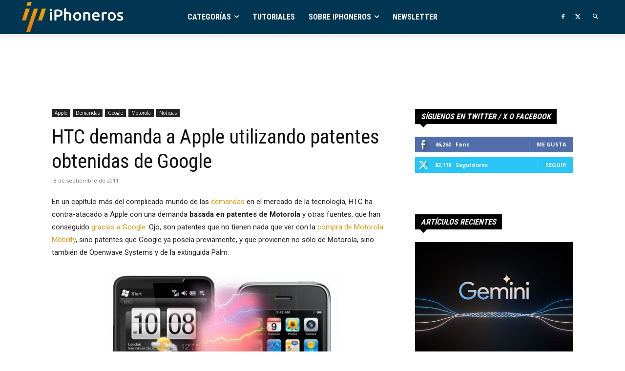

--- FILE ---
content_type: text/html; charset=utf-8
request_url: https://www.google.com/recaptcha/api2/aframe
body_size: 268
content:
<!DOCTYPE HTML><html><head><meta http-equiv="content-type" content="text/html; charset=UTF-8"></head><body><script nonce="9iKqiAxZ0OuvwBzb35l4EA">/** Anti-fraud and anti-abuse applications only. See google.com/recaptcha */ try{var clients={'sodar':'https://pagead2.googlesyndication.com/pagead/sodar?'};window.addEventListener("message",function(a){try{if(a.source===window.parent){var b=JSON.parse(a.data);var c=clients[b['id']];if(c){var d=document.createElement('img');d.src=c+b['params']+'&rc='+(localStorage.getItem("rc::a")?sessionStorage.getItem("rc::b"):"");window.document.body.appendChild(d);sessionStorage.setItem("rc::e",parseInt(sessionStorage.getItem("rc::e")||0)+1);localStorage.setItem("rc::h",'1768393072690');}}}catch(b){}});window.parent.postMessage("_grecaptcha_ready", "*");}catch(b){}</script></body></html>